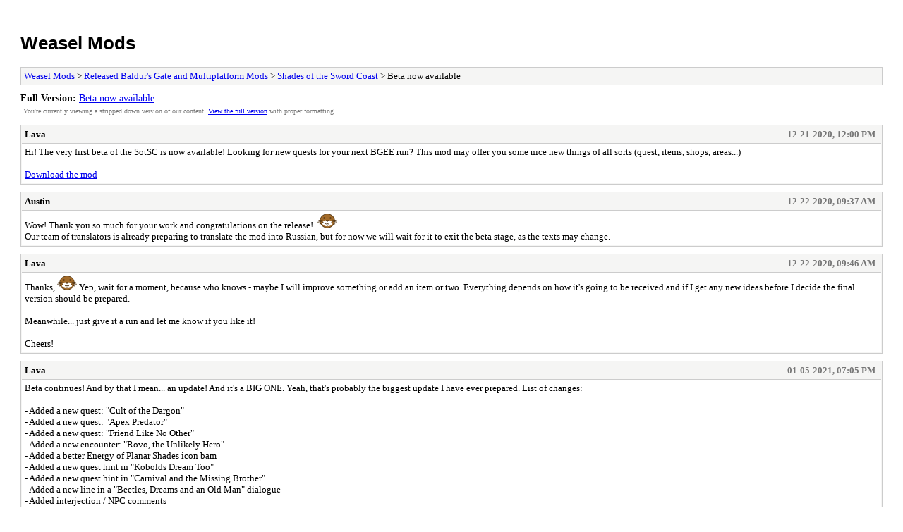

--- FILE ---
content_type: text/html; charset=UTF-8
request_url: https://www.weaselmods.net/archive/index.php/thread-600.html
body_size: 5303
content:
<!DOCTYPE html PUBLIC "-//W3C//DTD XHTML 1.0 Transitional//EN" "http://www.w3.org/TR/xhtml1/DTD/xhtml1-transitional.dtd">
<html xmlns="http://www.w3.org/1999/xhtml" xml:lang="en" lang="en">
<head>
<title>Weasel Mods - Beta now available</title>
<meta http-equiv="content-type" content="text/html; charset=UTF-8" />
<meta name="robots" content="index,follow" />
<link type="text/css" rel="stylesheet" rev="stylesheet" href="https://www.weaselmods.net/archive/screen.css" media="screen" />
<link type="text/css" rel="stylesheet" rev="stylesheet" href="https://www.weaselmods.net/archive/print.css" media="print" />
</head>
<body>
<div id="container">
<h1><a href="https://www.weaselmods.net/index.php">Weasel Mods</a></h1>
<div class="navigation"><a href="https://www.weaselmods.net/archive/index.php">Weasel Mods</a> &gt; <a href="https://www.weaselmods.net/archive/index.php/forum-4.html">Released Baldur's Gate and Multiplatform Mods</a> &gt; <a href="https://www.weaselmods.net/archive/index.php/forum-51.html">Shades of the Sword Coast</a> &gt; Beta now available</div>
<div id="fullversion"><strong>Full Version:</strong> <a href="https://www.weaselmods.net/showthread.php?tid=600">Beta now available</a></div>
<div id="infobox">You're currently viewing a stripped down version of our content. <a href="https://www.weaselmods.net/showthread.php?tid=600">View the full version</a> with proper formatting.</div>
<div id="content">
<div class="post">
<div class="header">
<div class="author"><h2><a href="https://www.weaselmods.net/member.php?action=profile&amp;uid=1">Lava</a></h2></div><div class="dateline">12-21-2020, 12:00 PM</div>
</div>
<div class="message">Hi! The very first beta of the SotSC is now available! Looking for new quests for your next BGEE run? This mod may offer you some nice new things of all sorts (quest, items, shops, areas...) <br />
<br />
<a href="https://downloads.weaselmods.net/download/shades-of-the-sword-coast/" target="_blank" rel="noopener" class="mycode_url">Download the mod</a></div>
</div>
<div class="post">
<div class="header">
<div class="author"><h2><a href="https://www.weaselmods.net/member.php?action=profile&amp;uid=38">Austin</a></h2></div><div class="dateline">12-22-2020, 09:37 AM</div>
</div>
<div class="message">Wow! Thank you so much for your work and congratulations on the release!  <img src="https://www.weaselmods.net/images/smilies/smile.png" alt="Smile" title="Smile" class="smilie smilie_1" /><br />
Our team of translators is already preparing to translate the mod into Russian, but for now we will wait for it to exit the beta stage, as the texts may change.</div>
</div>
<div class="post">
<div class="header">
<div class="author"><h2><a href="https://www.weaselmods.net/member.php?action=profile&amp;uid=1">Lava</a></h2></div><div class="dateline">12-22-2020, 09:46 AM</div>
</div>
<div class="message">Thanks, <DVZ_ME#0> <img src="https://www.weaselmods.net/images/smilies/smile.png" alt="Smile" title="Smile" class="smilie smilie_1" /> Yep, wait for a moment, because who knows - maybe I will improve something or add an item or two. Everything depends on how it's going to be received and if I get any new ideas before I decide the final version should be prepared. <br />
<br />
Meanwhile... just give it a run and let me know if you like it! <br />
<br />
Cheers!</div>
</div>
<div class="post">
<div class="header">
<div class="author"><h2><a href="https://www.weaselmods.net/member.php?action=profile&amp;uid=1">Lava</a></h2></div><div class="dateline">01-05-2021, 07:05 PM</div>
</div>
<div class="message">Beta continues! And by that I mean... an update! And it's a BIG ONE. Yeah, that's probably the biggest update I have ever prepared. List of changes:<br />
<br />
- Added a new quest: "Cult of the Dargon"<br />
- Added a new quest: "Apex Predator"<br />
- Added a new quest: "Friend Like No Other"<br />
- Added a new encounter: "Rovo, the Unlikely Hero"<br />
- Added a better Energy of Planar Shades icon bam<br />
- Added a new quest hint in "Kobolds Dream Too"<br />
- Added a new quest hint in "Carnival and the Missing Brother"<br />
- Added a new line in a "Beetles, Dreams and an Old Man" dialogue<br />
- Added interjection / NPC comments<br />
- Extended "Kobolds Dream Too": Zee may now appear in SoD<br />
- Fixed a dialogue bug in "Into the Womanhood"<br />
- Fixed a magic buckler price<br />
- Fixed an introduced Taerom reply<br />
- Fixed a magic dagger effect<br />
- Fixed the portal animations used by the mod<br />
- Changed Casting Time to Casting Speed to clarify the description of some items / effects<br />
- Changed one of the spells used in the final fight of "Stronghold and its Shadow" quest</div>
</div>
<div class="post">
<div class="header">
<div class="author"><h2><a href="https://www.weaselmods.net/member.php?action=profile&amp;uid=86">Trouveur</a></h2></div><div class="dateline">02-02-2021, 01:22 PM</div>
</div>
<div class="message">I so enjoyed this mod that I decided to register on your forum. :-)<br />
<br />
I played beta 1, and I did all the quests minus one (but it soon will be done).<br />
<br />
This mod blends so nicely with original content, and adds life to some empty areas.<br />
<br />
Bear in mind that I play using Sword Coast Stratagem (with many magic weapon changed to fine ones affected by Iron Crisis) and with no XP from scroll scribing or thieving skills, and XP reduce to 50% from quests and kills.<br />
<br />
I really like the new items : very balanced, not too powerful but useful, with an emphasis toward evil characters.<br />
<br />
On the suggestions/bugs side :<br />
<div style="margin:20px; margin-top:5px"><div class="quotetitle"><input class="button2 btnlite" type="button" value="View Spoiler" style="text-align:center;width:115px;margin:0px;padding:0px;" onclick="if (this.parentNode.parentNode.getElementsByTagName('div')[1].getElementsByTagName('div')[0].style.display != '') { this.parentNode.parentNode.getElementsByTagName('div')[1].getElementsByTagName('div')[0].style.display = '';      this.innerText = ''; this.value = 'Hide Spoiler'; } else { this.parentNode.parentNode.getElementsByTagName('div')[1].getElementsByTagName('div')[0].style.display = 'none'; this.innerText = ''; this.value = 'View Spoiler'; }" /></div><div class="quotecontent"><div style="display: none;">
- the leather armor from Ursa skin can be recovered from the smith an unlimited number of times.<br />
- Quests go to the journal entries, not in the "Quests" and the "Done Quests" parts of it.<br />
- the key for the Bhaal Collector in the sewers is not tagged as a key, so it can't be stored in a ringkey.<br />
- the Wine of Final Rest from the Firewine Bridge is tagged as a wand instead as a potion, so it can't be use by character with low intelligence, and can't be stored in the potions bag.<br />
<br />
- the Energy of Planar Shades is really nice, but two things bother me : first as you used a throwing dagger as weapon type, strenght bonus is added to the damage, and second, it does piercing damage, I feel magic damage like the Spiritual Hammer spell would be more fitting. Maybe you could change the weapon type from throwing dagger to dart, so it does less damage, doesn't benefit from strenght bonus, but allows three APR to compensate a little, and change damage type from piercing to magical?<br />
<br />
- the Tongue of Thaxx'Ssyllia is well thought, but I would suggest to change it from longsword to bastard sword. Early game it's easy to have a very good magical longsword (Varscona), there is the Burning Tongue in Durlag Tower and Harrower +1 /+3 against undeads on the bounty hunters, and some mods add others magical longswords as well (Drake's quest adds a powerful longsword +2 in Baldur's Gate and Ascalon's questspack adds a Burning Sword +1 in High Edge. On the contrary, magical bastard sword are very rare : the first one you can obtain is Kondar if you choose to kill Aldeth on Cloackwood, if not you need to wait for Chapter 5 to obtain Kondar or the Bastard Sword +1 from Dorn's quest. In SoD once again longswords have the upper hand versus bastard swords.</div></div></div></div>
</div>
<div class="post">
<div class="header">
<div class="author"><h2><a href="https://www.weaselmods.net/member.php?action=profile&amp;uid=1">Lava</a></h2></div><div class="dateline">02-02-2021, 02:16 PM</div>
</div>
<div class="message">Thank you for such kind words and the feedback! <br />
The version you played got already a bit updated, some things may have been fixed... some weren't... I'll check things when I'll be working on BETA3 as it's already shaping min my mind. <br />
<br />
I know about the Ursa armor and I have to check if I fixed it already or not. It's gonna be fixed in new version (if it's not fixed already) no worries! <img src="https://www.weaselmods.net/images/smilies/smile.png" alt="Smile" title="Smile" class="smilie smilie_1" /> <br />
About journal entries: I know that's not working correctly, it's going to be fine once the mod is traified <img src="https://www.weaselmods.net/images/smilies/smile.png" alt="Smile" title="Smile" class="smilie smilie_1" /> <br />
The tongue... well, I don't think I am going to change that one as this sword was also made for my own pleasure and characters I play, BUT I will take a look if there is something I can do about that lack of bastard swords. I need to check if I added any of those already and if not, perhaps I should. <br />
<br />
Thank you again and expect this mod to be come even better with each new version <img src="https://www.weaselmods.net/images/smilies/smile.png" alt="Smile" title="Smile" class="smilie smilie_1" /></div>
</div>
<div class="post">
<div class="header">
<div class="author"><h2><a href="https://www.weaselmods.net/member.php?action=profile&amp;uid=86">Trouveur</a></h2></div><div class="dateline">02-02-2021, 05:21 PM</div>
</div>
<div class="message">Thank you for you work.  There is so much contents I don't know what to do next, I will probably finish my evil BG1 run so I can try your BG2 mods (a new district in Akathla is very promising) with a good, a neutral and an evil character, and come back later to BG1 to try the final version of SotSC.<br />
<br />
Kale really like the sword as a longsword too. ;-)<br />
Adding a bastard sword in early game would be really nice, poor Ajantis is tired of breaking all his swords before Chapter 5...</div>
</div>
<div class="post">
<div class="header">
<div class="author"><h2><a href="https://www.weaselmods.net/member.php?action=profile&amp;uid=1">Lava</a></h2></div><div class="dateline">02-05-2021, 01:36 PM</div>
</div>
<div class="message">Good news - BETA 3 is here <img src="https://www.weaselmods.net/images/smilies/smile.png" alt="Smile" title="Smile" class="smilie smilie_1" /> <br />
<br />
The changes: <br />
- Added one new item to the game [bastard sword]<br />
- Improved "Cult of the Dargon" quest<br />
- Improved and fixed "Circles of Interest" reward<br />
- Improved Firewine Bridge: it's now a wild magic area<br />
- Fixed "Into the Womanhood" dialogue<br />
- Fixed "Kobolds Dream Too" dialogue<br />
- Fixed "Final Rest of Firewine's Soldiers" reward<br />
- Fixed Piercewing's description<br />
- Fixed Taerom dialogue<br />
- Fixed Bone Collector's key<br />
<br />
<br />
So yea, the new sword is also there. <br />
<div style="margin:20px; margin-top:5px"><div class="quotetitle"><input class="button2 btnlite" type="button" value="View Spoiler" style="text-align:center;width:115px;margin:0px;padding:0px;" onclick="if (this.parentNode.parentNode.getElementsByTagName('div')[1].getElementsByTagName('div')[0].style.display != '') { this.parentNode.parentNode.getElementsByTagName('div')[1].getElementsByTagName('div')[0].style.display = '';      this.innerText = ''; this.value = 'Hide Spoiler'; } else { this.parentNode.parentNode.getElementsByTagName('div')[1].getElementsByTagName('div')[0].style.display = 'none'; this.innerText = ''; this.value = 'View Spoiler'; }" /></div><div class="quotecontent"><div style="display: none;"> make sure to kill one of the unique hobgoblins at the Bandit Camp and perhaps you'll fine what you were looking for <img src="https://www.weaselmods.net/images/smilies/smile.png" alt="Smile" title="Smile" class="smilie smilie_1" /> </div></div></div>
<br />
Cheers!</div>
</div>
<div class="post">
<div class="header">
<div class="author"><h2><a href="https://www.weaselmods.net/member.php?action=profile&amp;uid=86">Trouveur</a></h2></div><div class="dateline">02-05-2021, 02:37 PM</div>
</div>
<div class="message">Awesome !<br />
<br />
I'm at the end of my current playthrough, and one last quest is not completed :<br />
<div style="margin:20px; margin-top:5px"><div class="quotetitle"><input class="button2 btnlite" type="button" value="View Spoiler" style="text-align:center;width:115px;margin:0px;padding:0px;" onclick="if (this.parentNode.parentNode.getElementsByTagName('div')[1].getElementsByTagName('div')[0].style.display != '') { this.parentNode.parentNode.getElementsByTagName('div')[1].getElementsByTagName('div')[0].style.display = '';      this.innerText = ''; this.value = 'Hide Spoiler'; } else { this.parentNode.parentNode.getElementsByTagName('div')[1].getElementsByTagName('div')[0].style.display = 'none'; this.innerText = ''; this.value = 'View Spoiler'; }" /></div><div class="quotecontent"><div style="display: none;">The Guy from Naskel looking for magical ice, I did found an Ice gem in Ice Island, but it's not what he wants. Could you give me a clue please ?</div></div></div></div>
</div>
<div class="post">
<div class="header">
<div class="author"><h2><a href="https://www.weaselmods.net/member.php?action=profile&amp;uid=1">Lava</a></h2></div><div class="dateline">02-05-2021, 04:21 PM</div>
</div>
<div class="message">It was there <img src="https://www.weaselmods.net/images/smilies/smile.png" alt="Smile" title="Smile" class="smilie smilie_1" /> <br />
<br />
<div style="margin:20px; margin-top:5px"><div class="quotetitle"><input class="button2 btnlite" type="button" value="View Spoiler" style="text-align:center;width:115px;margin:0px;padding:0px;" onclick="if (this.parentNode.parentNode.getElementsByTagName('div')[1].getElementsByTagName('div')[0].style.display != '') { this.parentNode.parentNode.getElementsByTagName('div')[1].getElementsByTagName('div')[0].style.display = '';      this.innerText = ''; this.value = 'Hide Spoiler'; } else { this.parentNode.parentNode.getElementsByTagName('div')[1].getElementsByTagName('div')[0].style.display = 'none'; this.innerText = ''; this.value = 'View Spoiler'; }" /></div><div class="quotecontent"><div style="display: none;">
<img src="https://downloads.weaselmods.net/wp-content/uploads/2021/02/ice.jpg" loading="lazy"  alt="[Image: ice.jpg]" class="mycode_img" /><br />
</div></div></div></div>
</div>
<div class="post">
<div class="header">
<div class="author"><h2><a href="https://www.weaselmods.net/member.php?action=profile&amp;uid=86">Trouveur</a></h2></div><div class="dateline">02-06-2021, 01:33 PM</div>
</div>
<div class="message">Thank you ! I looked twice <div style="margin:20px; margin-top:5px"><div class="quotetitle"><input class="button2 btnlite" type="button" value="View Spoiler" style="text-align:center;width:115px;margin:0px;padding:0px;" onclick="if (this.parentNode.parentNode.getElementsByTagName('div')[1].getElementsByTagName('div')[0].style.display != '') { this.parentNode.parentNode.getElementsByTagName('div')[1].getElementsByTagName('div')[0].style.display = '';      this.innerText = ''; this.value = 'Hide Spoiler'; } else { this.parentNode.parentNode.getElementsByTagName('div')[1].getElementsByTagName('div')[0].style.display = 'none'; this.innerText = ''; this.value = 'View Spoiler'; }" /></div><div class="quotecontent"><div style="display: none;">on this small island</div></div></div> and didn't see it yesterday. I played with low brightness, maybe it's the culprit.<br />
<br />
Now, time for SoD !</div>
</div>
<div class="post">
<div class="header">
<div class="author"><h2><a href="https://www.weaselmods.net/member.php?action=profile&amp;uid=1">Lava</a></h2></div><div class="dateline">02-06-2021, 02:02 PM</div>
</div>
<div class="message">Sure! Enjoy <img src="https://www.weaselmods.net/images/smilies/smile.png" alt="Smile" title="Smile" class="smilie smilie_1" /></div>
</div>
<div class="post">
<div class="header">
<div class="author"><h2><a href="https://www.weaselmods.net/member.php?action=profile&amp;uid=1">Lava</a></h2></div><div class="dateline">02-25-2021, 09:18 AM</div>
</div>
<div class="message">New version up! I've decided that to make BGEE even more enjoyable, more content must be added to the game. That's why this update may be the biggest SotSC update I released. Yep, and previous one were significant too, so... well... enjoy!<br />
<br />
Changes in BETA4:<br />
- Added a new quest: "Infesting Light"<br />
- Added a new quest: "The Melting Man"<br />
- Added a new quest: "Ormyrrs' Peak"<br />
- Added a new quest: "Doggy Life, Doggy Death"<br />
- Added a new encounter: "Shandraha"<br />
- Added 2 new worldmap areas [Ormyrrs' Peak and Mountain Cemetery; access them from a new travel region in the bottom of the Gnoll Stronhold area]<br />
- Added some new items to perfume merchant's wares<br />
- Added 4 new cursed items to the main campaign<br />
- Added a new merchant to Firewine Bridge [appears only during the night]<br />
- Added a new character with an unusual offer at the Carnival <br />
- Added three craftable artifacts to the game [during the main campaign]<br />
- Added fog to few selected areas [both added by mod and original]<br />
- Added new creatures to existing areas: wererat, werebadger, snake, pirate, otyugh, minotaur, goblins, bugbear, beholder<br />
- Improved encounter: "Rovo, the Unlikely Hero" and renamed it to "The Echoed Cry" [you may now find out where the kobold got his sword from]<br />
- Improved quest: "The Parted Lovers of Ulgoth's Beard" [clarified perfume merchant's involvement in the quest]<br />
- Slightly lowered the number of enemies in "Stronghold and its Shadow" quest<br />
- Added an in-game not how to handle Bentley-Eldoth and SotSC conflict introduced BG1 NPC Project [if you want to take a quest from Bentley or report something, take Eldoth away from Bentley: for example move Eldoth upstairs and then talk to Bentley again]</div>
</div>
<div class="post">
<div class="header">
<div class="author"><h2><a href="https://www.weaselmods.net/member.php?action=profile&amp;uid=86">Trouveur</a></h2></div><div class="dateline">03-01-2021, 05:50 PM</div>
</div>
<div class="message">Looks impressive ! It will be in my next playthrough, but before I need to finish BG2... And with all your mods, it takes time. ;-)</div>
</div>
<div class="post">
<div class="header">
<div class="author"><h2><a href="https://www.weaselmods.net/member.php?action=profile&amp;uid=1">Lava</a></h2></div><div class="dateline">04-17-2021, 08:23 PM</div>
</div>
<div class="message">The new version is available! <img src="https://www.weaselmods.net/images/smilies/smile.png" alt="Smile" title="Smile" class="smilie smilie_1" /> <br />
<br />
Version BETA5 - April 2021:<br />
- Added a new quest: "The Ghost Ship"<br />
- Added a new quest: "The Skeletal Captain and His Sons"<br />
- Added a new quest: "The Dungeon of the Carnal Challenges"<br />
- Added a new encounter: "The Tree of Shades"<br />
- Added a new encounter: "The Inactive Golem"<br />
- Added a new area/quest: "My Very Own Hideout"<br />
- Added 5 encounters that may happen when traveling between some areas<br />
- Added new interjections for BioWare/Beamdog companions<br />
- Improved encounter: "The Bone Collector"<br />
- Fixed "Skeletal Mother" dialogue<br />
- Moved Skeletal Mother to a different spot<br />
- Fixed "Halo of the Infesting Light" item<br />
- Updated pirates' cave<br />
- Updated Mountain Cemetery cave</div>
</div>
</div>
<div class="navigation"><a href="https://www.weaselmods.net/archive/index.php">Weasel Mods</a> &gt; <a href="https://www.weaselmods.net/archive/index.php/forum-4.html">Released Baldur's Gate and Multiplatform Mods</a> &gt; <a href="https://www.weaselmods.net/archive/index.php/forum-51.html">Shades of the Sword Coast</a> &gt; Beta now available</div>
</div>
<div id="footer">
Powered By <a href="https://mybb.com">MyBB</a>, &copy; 2002-2026 <a href="https://mybb.com">MyBB Group</a>
</div>
</body>
</html>
